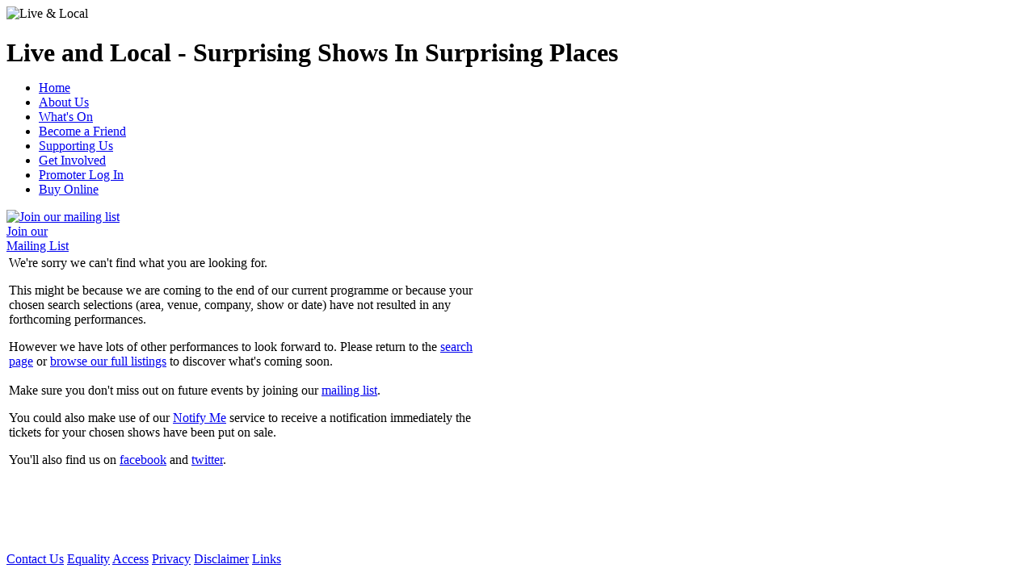

--- FILE ---
content_type: text/html
request_url: http://promoters.liveandlocal.org.uk/HoldingPage.htm?CFID=7638fb0f-2ea7-4945-8e4d-0d6a0a569b20&CFTOKEN=0
body_size: 2272
content:
<!DOCTYPE html PUBLIC "-//W3C//DTD HTML 4.01//EN">
<html lang="en"><!-- InstanceBegin template="Templates/Main.dwt" codeOutsideHTMLIsLocked="false" -->
<head>
<meta http-equiv="Content-Type" content="text/html; charset=utf-8">
<!-- InstanceBeginEditable name="doctitle" -->
<title>HoldingPage</title>
<!-- InstanceEndEditable --><meta name="description" content="A network of over 100 small and friendly village halls and other community run organisations from across Derbyshire, Warwickshire, Staffordshire and Solihull.">  	
<meta name="keywords" content="Live & Local,Live and Local,live,local,community,shows,warwickshire,derbyshire,staffordshire,solihull,village hall,arts,music,drama,dance">
<link href="css/Initial.css" media="all" rel="stylesheet" type="text/css" />
<link href="css/Standard.css" media="all" rel="stylesheet" type="text/css" />
<link href="css/Stylesheet.css" media="all" rel="stylesheet" type="text/css" />
<link href="css/SmallText.css" media="screen" rel="alternate stylesheet" title="Small Text" type="text/css"/>
<link href="css/NormalText.css" media="screen" rel="stylesheet" title="Normal Text" type="text/css"/>
<link href="css/Print.css" media="print" rel="stylesheet" type="text/css" />
<link href="css/LargerText.css" media="screen" rel="alternate stylesheet" title="Larger Text" type="text/css"/>
<link href="css/LargeText.css" media="screen" rel="alternate stylesheet" title="Large Text" type="text/css"/>
<script type="text/javascript" src="scripts/styleswitcher.js"></script>
<script type="text/javascript" src="scripts/Scripts.js"></script>
<script type="text/javascript">
var gaJsHost = (("https:" == document.location.protocol) ? "https://ssl." : "http://www.");
document.write(unescape("%3Cscript src='" + gaJsHost + "google-analytics.com/ga.js' type='text/javascript'%3E%3C/script%3E"));
</script>
<script type="text/javascript">
try {
var pageTracker = _gat._getTracker("UA-8734380-1");
pageTracker._trackPageview();
} catch(err) {}</script>

<!-- InstanceBeginEditable name="head" --><!-- InstanceEndEditable --> 
</head>

<body>

<div id="Container">

	<div id="Header">
		<img src="images/Dec09Top.jpg" alt="Live & Local" width="766" height="167" border="0" usemap="#LogoMaps">
        
        
        
      <map name="LogoMaps" id="Logo">
                <area shape="rect" coords="15,12,210,152" href="Home.cfm" alt="Home">
      </map>
       
</div>
	
	<div id="PrintHeader">
		<h1 style="margin-bottom: 0">Live and Local - Surprising Shows In Surprising Places</h1>
	</div>
	
	<div id="MainContentContainer">
		<div id="LeftCol">
			<div id="Menu">
				<ul>
					<li><a href="Home.cfm">Home</a></li>
                    <li><a href="AboutLiveAndLocal.htm">About Us</a></li>
					<li><a href="WhatsOnStandard.cfm">What's On</a></li>
    				<li><a href="becomeafriend.cfm">Become a Friend</a></li>
                    <li><a href="SupportingUs.htm">Supporting Us</a></li>
                    <li><a href="GetInvolved.htm">Get Involved</a></li>
                    <li><a href="promoter/PromoterMenu.cfm">Promoter Log In</a></li>
                    <li><a href="http://www.oxboffice.com/search.aspx?pid=1071">Buy Online</a></li>

                    
				</ul>
			</div>
			<div id="MailingListSignup">
				<a href="javascript:MailingListSignup();"><img src="images/EmailIcon.gif" alt="Join our mailing list" width="70" height="66"><br />
				Join our<br>Mailing List</a></div>
		</div>
		<div id="MainContent">
      <!-- InstanceBeginEditable name="MainContent" -->
      <table width="601" height="116" border="0">
        <tr valign="top">
          <td width="595" height="112" valign="top"><p style="margin-top:0;">We're sorry we can't find what you are looking for. </p>
            <p>This might be because we are coming to the end of our current programme or because your chosen search selections (area, venue, company, show or date) have not resulted in any forthcoming performances. </p>
            <p style="margin-bottom: 0;">However we have lots of other performances to look forward to. Please return to the <a href="http://www.liveandlocal.org.uk/WhatsOnStandard.cfm">search page</a> or <a href="QuickGuide.cfm" target="_blank">browse our full listings</a> to discover what's coming soon.</p>
            <p style="margin-top: 0;"><br>
            Make sure you don't miss out on future events by joining our <a href="MailingListSignUp.htm" target="_blank">mailing list</a>. </p>
            <p>You could also make use of our <a href="http://www.liveandlocal.org.uk/notifyme/" target="_blank">Notify Me</a> service to receive a notification immediately the tickets for your chosen shows have been put on sale.</p>
            <p>You'll also find us on <a href="https://www.facebook.com/live.local" target="_blank">facebook</a> and <a href="https://twitter.com/Live_Local" target="_blank">twitter</a>.</p>
          </td>
        </tr>
      </table>
      <p style="margin-bottom: 0;">&nbsp;</p>
<p align="left" class="Bold" style="margin-top: 0">&nbsp;</p>
      <!-- InstanceEndEditable --></div>
		<div class="Clear"></div>
	</div>

	<div id="Footer">
	  <img src="images/Dec09Bottom.jpg" alt="" width="766" height="75" border="0" usemap="#Map">
      <map name="Map">
        <area shape="rect" coords="704,55,716,70" href="#" onClick="setActiveStyleSheet('Small Text'); return false;" alt="Change Text Size to Small">
        <area shape="rect" coords="716,55,728,70" href="#" onClick="setActiveStyleSheet('Normal Text'); return false;" alt="Change Text Size to Normal">
        <area shape="rect" coords="728,55,740,70" href="#" onClick="setActiveStyleSheet('Larger Text'); return false;" alt="Change Text Size to Larger">
        <area shape="rect" coords="739,55,751,70" href="#" onClick="setActiveStyleSheet('Large Text'); return false;" alt="Change Text Size to Large">
      </map>
<div id="Links">
	  <a href="ContactUs.htm">Contact Us</a>
	  <a href="Equality.htm">Equality</a>
      <a href="Access.htm">Access</a>
      <a href="Privacy.htm">Privacy</a>
      <a href="DisclaimerPage.htm">Disclaimer</a>
      <a href="Links.htm">Links</a>
</div>
  </div>
</div>

</body>
<!-- InstanceEnd --></html>
